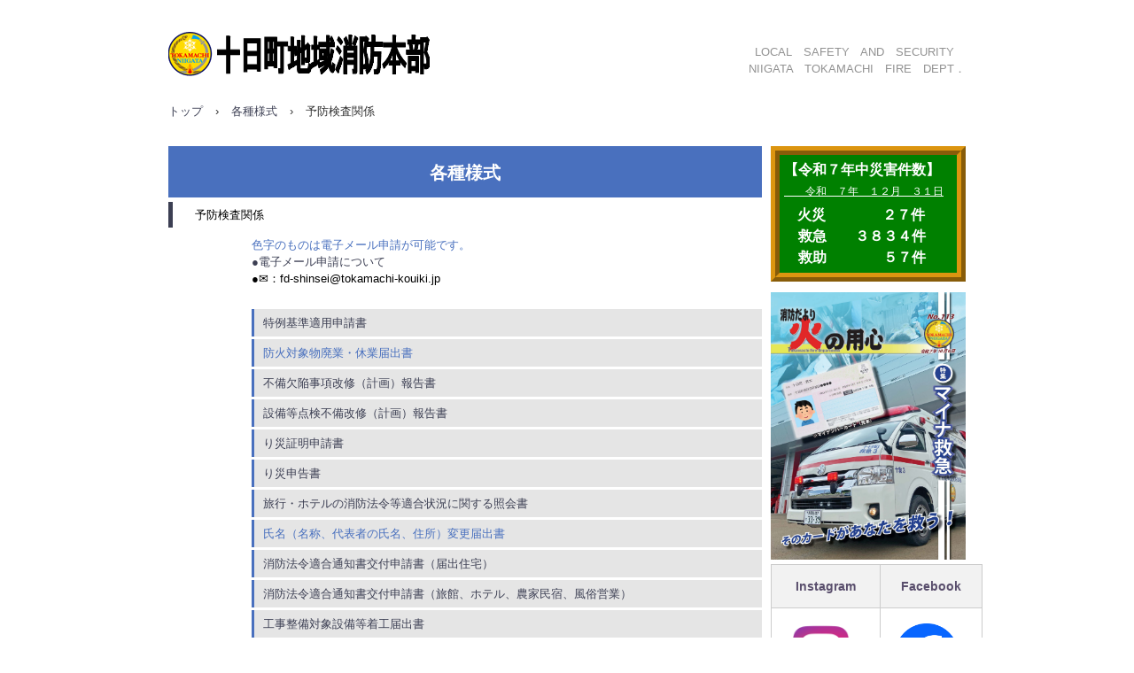

--- FILE ---
content_type: text/html
request_url: http://tokamachi-kouiki.jp/yoboukensa.html
body_size: 7174
content:
<!DOCTYPE html>
<html lang="ja">
<head>
<meta charset="UTF-8">
<meta name="viewport" content="width=device-width, initial-scale=1">
<title>予防検査関係 | 十日町地域消防本部ホームページ</title><!--[if lt IE 9]>
<script src="html5.js" type="text/javascript"></script>
<![endif]-->
<link rel="stylesheet" type="text/css" href="style.css"></head>
<body class="basic2" id="hpb-sp-20-0001-47">
<div id="page" class="site">
<header id="masthead" class="site-header sp-part-top sp-header2" role="banner">
<div id="masthead-inner" class="sp-part-top sp-header-inner">
<div id="sp-site-branding2-1" class="sp-part-top sp-site-branding2">
<h1 class="site-title sp-part-top sp-site-title" id=""><a href="index.html">十日町地域消防本部ホームページ</a></h1>
<h2 class="site-description sp-part-top sp-catchphrase" id=""></h2>
<div class="extra sp-part-top sp-site-branding-extra" id="sp-site-branding-extra-1">
<p class="paragraph">LOCAL　SAFETY　AND　SECURITY　</p>
<p class="paragraph">　　NIIGATA　TOKAMACHI　FIRE　DEPT．</p></div></div></div></header>
<div id="main" class="site-main sp-part-top sp-main">
<div id="contenthead" class="sp-part-top sp-content-header">
<div id="breadcrumb-list" class="sp-part-top sp-bread-crumb">
<div><a href="index.html">トップ</a></div>
<div>›</div>
<div><a href="youshiki.html">各種様式</a></div>
<div>›</div>
<div>予防検査関係</div></div>
<ul id="sp-list-1" class="sp-part-top sp-list"></ul></div>
<div id="main-inner">
<div id="primary" class="content-area">
<div id="content" class="site-content sp-part-top sp-content page-custom14" role="main">
<header id="sp-page-title-20" class="entry-header sp-part-top sp-page-title">
<h1 class="entry-title">各種様式</h1></header>
<article>
<div id="page-content" class="sp-part-top sp-block-container">
<dl id="sp-definition-list-20" class="sp-part-top sp-definition-list">
  <dt>予防検査関係
  <dd><span class="character" style="color : #4970be;">色字のものは電子メール申請が可能です。</span><br><a href="img/densisinsei23.pdf" target="_blank">●電子メール申請について</a><br>
  ●✉：fd-shinsei@tokamachi-kouiki.jp
  <dd>
  <ul id="sp-list-49" class="sp-part-top sp-list">
    <li><a href="img/01tokureikijunsinsei4.doc" target="_blank">特例基準適用申請書</a>
    <li><a href="E:\Website十日町消防\5_yousiki\4kikenbutsushinsei\haigyoukyuugyou.pdf" target="_blank"></a><a href="E:\Website十日町消防\5_yousiki\4kikenbutsushinsei\3haigyoukyuugyou.pdf" target="_blank"></a><a href="img/02boutaihaigyou8.xls" target="_blank"></a><a href="img/02boutaihaigyou9.xls" target="_blank"><span class="character" style="color : #4970be;">防火対象物廃業・休業届出書</span></a>
    <li><a href="img/03hubikaisyu4.doc" target="_blank">不備欠陥事項改修（計画）報告書</a>
    <li><a href="E:\Website十日町消防\5_yousiki\4kikenbutsushinsei\fubikekkann-tokusyu.pdf" target="_blank"></a><a href="E:\Website十日町消防\5_yousiki\4kikenbutsushinsei\5fubikekkann-tokusyu.pdf" target="_blank"></a><a href="img/04setubikaisyu4.xls" target="_blank">設備等点検不備改修（計画）報告書</a>
    <li><a href="img/05risai5.doc" target="_blank">り災証明申請書</a>
    <li><a href="img/05risaisinkoku5.doc" target="_blank">り災申告書</a>
    <li><a href="img/06ryokouhoteru4.doc" target="_blank">旅行・ホテルの消防法令等適合状況に関する照会書</a>
    <li><a href="img/07simeihenkou4.doc" target="_blank"><span class="character" style="color : #4970be;">氏名（名称、代表者の氏名、住所）変更届出書</span></a>
    <li><a href="img/08houreitekigou4.doc" target="_blank">消防法令適合通知書交付申請書（届出住宅）</a>
    <li><a href="img/09houreitekigou5.doc" target="_blank">消防法令適合通知書交付申請書（旅館、ホテル、農家民宿、風俗営業）</a>
    <li><a href="img/10koujiseibi4.doc" target="_blank">工事整備対象設備等着工届出書</a>
    <li><a href="img/11setubisyoumei5.doc" target="_blank">消防用設備等についての証明申請</a>
    <li><a href="https://www.fesc.or.jp/07/index4-a.html" target="_blank">消防用設備着工・設置・概要表（リンク）</a>
    <li><a href="https://www.fesc.or.jp/07/index4-b.html" target="_blank">消防用設備試験結果報告（リンク）</a>
    <li><a href="https://www.fesc.or.jp/07/index4-c.html" target="_blank">消防用設備点検報告・点検票（リンク）</a></ul></dl></div></article></div></div></div>
<div id="sidebar2" class="sp-part-top sp-sidebar">
<div id="sp-column-1" class="sp-part-top sp-column">
<div class="column-body">
<div id="sp-block-container-1" class="sp-part-top sp-block-container"><b class="character" style="font-size : 1.6rem;color : #ffffff;">【令和７年中災害件数】</b><br><u class="character" style="font-size : 1.2rem;color : #ffffff;">　　令和　７年　１２月　３１</u><u class="character" style="font-size : 1.2rem;color : #ffffff;">日</u><br></div>
<div id="sp-block-container-2" class="sp-part-top sp-block-container"><b class="character" style="color : #ffffff;">　</b><b class="character" style="font-size : 1.6rem;color : #ffffff;">火災　　　　２７</b><b class="character" style="font-size : 1.6rem;color : #ffffff;">件</b><br><b class="character" style="font-size : 1.6rem;color : #ffffff;">　救急　　３８３４</b><b class="character" style="font-size : 1.6rem;color : #ffffff;">件</b><br><b class="character" style="font-size : 1.6rem;color : #ffffff;">　救助　　　　５７件</b></div></div></div>
<ul id="sp-list-4" class="sp-part-top sp-list">
  <li> </ul><a style="display: block" href="kouhoushi.html" target="_self"><img id="sp-image-2" src="img/hyousi213.jpg" class="sp-part-top sp-image"></a>
<table id="sp-table-1" class="sp-part-top sp-table">
  <tbody>
    <tr>
      <th class="col-title row-title" width="82"><b class="character" style="font-size : 1.4rem;color : #5a4f6d;">Instagram</b></th>
      <th class="row-title" width="73"><b class="character" style="font-size : 1.4rem;color : #5a4f6d;">Facebook</b></th></tr>
    <tr>
      <th class="col-title" width="82"><a style="display: block" href="https://www.instagram.com/tokamachi_fd119/"><img id="sp-image-3" src="img/Instagram4.png" class="sp-part-top sp-image"></a></th>
      <td width="73"><a style="display: block" href="https://www.facebook.com/tokamachifd119"><img id="sp-image-4" src="img/Facebook5.png" class="sp-part-top sp-image"></a></td></tr></tbody></table></div></div>
<footer id="colophon" class="site-footer sp-part-top sp-footer2" role="contentinfo">
<div id="colophon-inner" class="sp-part-top sp-footer-inner">
<div id="sp-block-container-3" class="sp-part-top sp-block-container">
<p class="copyright paragraph">©2022　十日町地域消防本部.<br><br>
新潟県十日町市四日町新田1041番地<br>
☎：025-757-0119（代表）<br>
✉：tfd119@tokamachi-kouiki.jp<br></p></div></div></footer></div><script type="text/javascript" src="navigation4.js"></script></body></html>